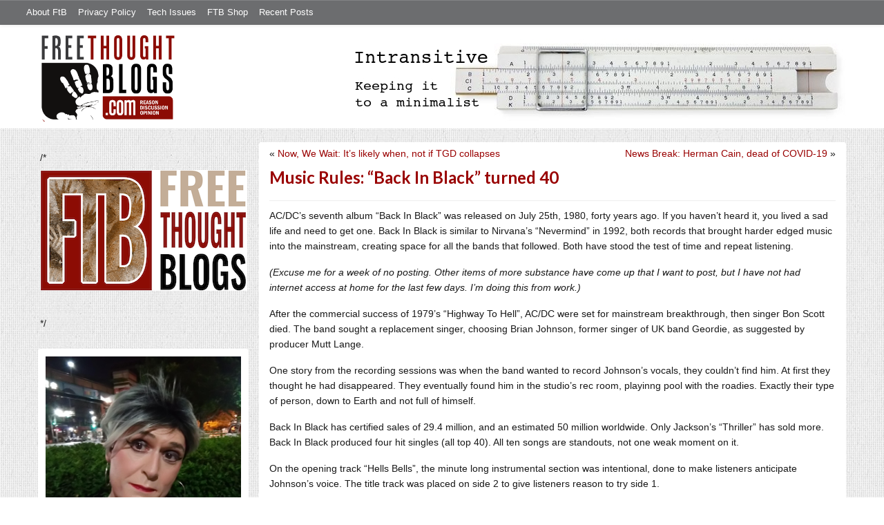

--- FILE ---
content_type: text/html; charset=UTF-8
request_url: https://freethoughtblogs.com/intransitive/2020/07/29/music-rules-back-in-black-turned-40/
body_size: 11403
content:
<!DOCTYPE html>
<html lang="en-US">
<head>
<title>Music Rules: &#8220;Back In Black&#8221; turned 40</title>
<meta property="og:image" content="https://freethoughtblogs.com/intransitive/wp-content/themes/ftb2-theme/images/logo.gif">
<meta name="robots" content="noodp,noydir" />
<meta name="viewport" content="width=device-width, initial-scale=1" />
<link rel='dns-prefetch' href='//platform-api.sharethis.com' />
<link rel='dns-prefetch' href='//fonts.googleapis.com' />
<link rel='dns-prefetch' href='//s.w.org' />
<link rel="alternate" type="application/rss+xml" title="Intransitive &raquo; Feed" href="https://freethoughtblogs.com/intransitive/feed/" />
<link rel="alternate" type="application/rss+xml" title="Intransitive &raquo; Comments Feed" href="https://freethoughtblogs.com/intransitive/comments/feed/" />
<link rel="alternate" type="application/rss+xml" title="Intransitive &raquo; Music Rules: &#8220;Back In Black&#8221; turned 40 Comments Feed" href="https://freethoughtblogs.com/intransitive/2020/07/29/music-rules-back-in-black-turned-40/feed/" />
<link rel="canonical" href="https://freethoughtblogs.com/intransitive/2020/07/29/music-rules-back-in-black-turned-40/" />
		<script type="text/javascript">
			window._wpemojiSettings = {"baseUrl":"https:\/\/s.w.org\/images\/core\/emoji\/11\/72x72\/","ext":".png","svgUrl":"https:\/\/s.w.org\/images\/core\/emoji\/11\/svg\/","svgExt":".svg","source":{"concatemoji":"https:\/\/freethoughtblogs.com\/intransitive\/wp-includes\/js\/wp-emoji-release.min.js?ver=4.9.28"}};
			!function(e,a,t){var n,r,o,i=a.createElement("canvas"),p=i.getContext&&i.getContext("2d");function s(e,t){var a=String.fromCharCode;p.clearRect(0,0,i.width,i.height),p.fillText(a.apply(this,e),0,0);e=i.toDataURL();return p.clearRect(0,0,i.width,i.height),p.fillText(a.apply(this,t),0,0),e===i.toDataURL()}function c(e){var t=a.createElement("script");t.src=e,t.defer=t.type="text/javascript",a.getElementsByTagName("head")[0].appendChild(t)}for(o=Array("flag","emoji"),t.supports={everything:!0,everythingExceptFlag:!0},r=0;r<o.length;r++)t.supports[o[r]]=function(e){if(!p||!p.fillText)return!1;switch(p.textBaseline="top",p.font="600 32px Arial",e){case"flag":return s([55356,56826,55356,56819],[55356,56826,8203,55356,56819])?!1:!s([55356,57332,56128,56423,56128,56418,56128,56421,56128,56430,56128,56423,56128,56447],[55356,57332,8203,56128,56423,8203,56128,56418,8203,56128,56421,8203,56128,56430,8203,56128,56423,8203,56128,56447]);case"emoji":return!s([55358,56760,9792,65039],[55358,56760,8203,9792,65039])}return!1}(o[r]),t.supports.everything=t.supports.everything&&t.supports[o[r]],"flag"!==o[r]&&(t.supports.everythingExceptFlag=t.supports.everythingExceptFlag&&t.supports[o[r]]);t.supports.everythingExceptFlag=t.supports.everythingExceptFlag&&!t.supports.flag,t.DOMReady=!1,t.readyCallback=function(){t.DOMReady=!0},t.supports.everything||(n=function(){t.readyCallback()},a.addEventListener?(a.addEventListener("DOMContentLoaded",n,!1),e.addEventListener("load",n,!1)):(e.attachEvent("onload",n),a.attachEvent("onreadystatechange",function(){"complete"===a.readyState&&t.readyCallback()})),(n=t.source||{}).concatemoji?c(n.concatemoji):n.wpemoji&&n.twemoji&&(c(n.twemoji),c(n.wpemoji)))}(window,document,window._wpemojiSettings);
		</script>
		<style type="text/css">
img.wp-smiley,
img.emoji {
	display: inline !important;
	border: none !important;
	box-shadow: none !important;
	height: 1em !important;
	width: 1em !important;
	margin: 0 .07em !important;
	vertical-align: -0.1em !important;
	background: none !important;
	padding: 0 !important;
}
</style>
<link rel='stylesheet' id='bootstrap-css'  href='https://freethoughtblogs.com/intransitive/wp-content/themes/ftb2-theme/bootstrap-3.2.0/css/bootstrap.min.css?ver=4.9.28' type='text/css' media='all' />
<link rel='stylesheet' id='bootstrap-theme-css'  href='https://freethoughtblogs.com/intransitive/wp-content/themes/ftb2-theme/bootstrap-3.2.0/css/bootstrap-theme.min.css?ver=4.9.28' type='text/css' media='all' />
<link rel='stylesheet' id='fontawesome-css'  href='https://freethoughtblogs.com/intransitive/wp-content/themes/ftb2-theme/font-awesome-4.1.0/css/font-awesome.min.css?ver=4.9.28' type='text/css' media='all' />
<link rel='stylesheet' id='lato-font-css'  href='//fonts.googleapis.com/css?family=Lato%3A300%2C700&#038;ver=4.9.28' type='text/css' media='all' />
<link rel='stylesheet' id='child-theme-css'  href='https://freethoughtblogs.com/intransitive/wp-content/themes/ftb2-theme/style.css?ver=2.3.6' type='text/css' media='all' />
<link rel='stylesheet' id='stcr-font-awesome-css'  href='https://freethoughtblogs.com/intransitive/wp-content/plugins/subscribe-to-comments-reloaded/includes/css/font-awesome.min.css?ver=4.9.28' type='text/css' media='all' />
<link rel='stylesheet' id='taxonomy-image-plugin-public-css'  href='https://freethoughtblogs.com/intransitive/wp-content/plugins/taxonomy-images/css/style.css?ver=0.9.6' type='text/css' media='screen' />
<script type='text/javascript' src='https://freethoughtblogs.com/intransitive/wp-includes/js/jquery/jquery.js?ver=1.12.4'></script>
<script type='text/javascript' src='https://freethoughtblogs.com/intransitive/wp-includes/js/jquery/jquery-migrate.min.js?ver=1.4.1'></script>
<script type='text/javascript' src='https://freethoughtblogs.com/intransitive/wp-content/themes/ftb2-theme/bootstrap-3.2.0/js/bootstrap.min.js?ver=3.2.0'></script>
<script type='text/javascript' src='https://freethoughtblogs.com/intransitive/wp-content/themes/ftb2-theme/js/global.js?ver=0.0.4'></script>
<script type='text/javascript' src='https://freethoughtblogs.com/intransitive/wp-includes/js/jquery/ui/core.min.js?ver=1.11.4'></script>
<script type='text/javascript'>
/* <![CDATA[ */
var social_connect_data = {"wordpress_enabled":""};
/* ]]> */
</script>
<script type='text/javascript' src='https://freethoughtblogs.com/intransitive/wp-content/plugins/social-connect/media/js/connect.js?ver=4.9.28'></script>
<script type='text/javascript' src='//platform-api.sharethis.com/js/sharethis.js#product=ga'></script>
<link rel='https://api.w.org/' href='https://freethoughtblogs.com/intransitive/wp-json/' />
<link rel="EditURI" type="application/rsd+xml" title="RSD" href="https://freethoughtblogs.com/intransitive/xmlrpc.php?rsd" />
<link rel="alternate" type="application/json+oembed" href="https://freethoughtblogs.com/intransitive/wp-json/oembed/1.0/embed?url=https%3A%2F%2Ffreethoughtblogs.com%2Fintransitive%2F2020%2F07%2F29%2Fmusic-rules-back-in-black-turned-40%2F" />
<link rel="alternate" type="text/xml+oembed" href="https://freethoughtblogs.com/intransitive/wp-json/oembed/1.0/embed?url=https%3A%2F%2Ffreethoughtblogs.com%2Fintransitive%2F2020%2F07%2F29%2Fmusic-rules-back-in-black-turned-40%2F&#038;format=xml" />

<!-- Start Of Additions Generated By Greg's Threaded Comment Numbering Plugin 1.5.8 -->
<link rel='stylesheet' id='gtcn-plugin-css'  href='https://freethoughtblogs.com/intransitive/wp-content/plugins/gregs-threaded-comment-numbering/gtcn-css.css?ver=1.5.8' type='text/css' media='all' />
<!-- End Of Additions Generated By Greg's Threaded Comment Numbering Plugin 1.5.8 -->
		<script type="text/javascript">
			var _statcounter = _statcounter || [];
			_statcounter.push({"tags": {"author": "Intransitive"}});
		</script>
		<link rel='stylesheet' id='social_connect-css'  href='https://freethoughtblogs.com/intransitive/wp-content/plugins/social-connect/media/css/style.css?ver=4.9.28' type='text/css' media='all' />
<link rel='stylesheet' id='dashicons-css'  href='https://freethoughtblogs.com/intransitive/wp-includes/css/dashicons.min.css?ver=4.9.28' type='text/css' media='all' />
<link rel='stylesheet' id='wp-jquery-ui-dialog-css'  href='https://freethoughtblogs.com/intransitive/wp-includes/css/jquery-ui-dialog.min.css?ver=4.9.28' type='text/css' media='all' />
<link rel="Shortcut Icon" href="/favicon.ico" type="image/x-icon" />
<!--[if lt IE 9]><script src="//html5shiv.googlecode.com/svn/trunk/html5.js"></script><![endif]-->
<link rel="icon" href="https://freethoughtblogs.com/intransitive/files/2019/08/cropped-amaterasu-900x900-edited-purple--32x32.jpg" sizes="32x32" />
<link rel="icon" href="https://freethoughtblogs.com/intransitive/files/2019/08/cropped-amaterasu-900x900-edited-purple--192x192.jpg" sizes="192x192" />
<link rel="apple-touch-icon-precomposed" href="https://freethoughtblogs.com/intransitive/files/2019/08/cropped-amaterasu-900x900-edited-purple--180x180.jpg" />
<meta name="msapplication-TileImage" content="https://freethoughtblogs.com/intransitive/files/2019/08/cropped-amaterasu-900x900-edited-purple--270x270.jpg" />

<!-- AD HEADER CODEZ -->
<script type='text/javascript'>
var googletag = googletag || {};
googletag.cmd = googletag.cmd || [];
(function() {
var gads = document.createElement('script');
gads.async = true;
gads.type = 'text/javascript';
var useSSL = 'https:' == document.location.protocol;
gads.src = (useSSL ? 'https:' : 'http:') + 
'//www.googletagservices.com/tag/js/gpt.js';
var node = document.getElementsByTagName('script')[0];
node.parentNode.insertBefore(gads, node);
})();
</script><!--[if lt IE 9]>
<script src="http://ie7-js.googlecode.com/svn/version/2.1(beta4)/IE9.js"></script>
<![endif]-->
<meta name="viewport" content="initial-scale=1.0, width=device-width, user-scalable=yes">
</head>
<body class="post-template-default single single-post postid-1918 single-format-standard custom-header header-image sidebar-content" itemscope="itemscope" itemtype="http://schema.org/WebPage"><div class="site-container"><nav class="navbar navbar-default" id="header-top" role="navigation">
  <div class="container-fluid">
    <div class="navbar-header">
      <button type="button" class="btn" data-toggle="collapse" data-target="#header-top .navbar-collapse">
        <i class="fa fa-bars"></i> Top menu
      </button>
    </div>
    <div class="collapse navbar-collapse">
<!-- Time saved: 0.0091140270233154 -->
<ul id="menu-main" class="menu nav navbar-nav"><li id="menu-item-32" class="menu-item menu-item-type-post_type menu-item-object-page menu-item-32"><a href="https://freethoughtblogs.com/advertise-on-freethoughtblogs/">About FtB</a></li>
<li id="menu-item-33" class="menu-item menu-item-type-post_type menu-item-object-page menu-item-33"><a href="https://freethoughtblogs.com/privacy-policy/">Privacy Policy</a></li>
<li id="menu-item-123958" class="menu-item menu-item-type-post_type menu-item-object-page menu-item-123958"><a href="https://freethoughtblogs.com/technical-support/">Tech Issues</a></li>
<li id="menu-item-153333" class="menu-item menu-item-type-post_type menu-item-object-page menu-item-153333"><a href="https://freethoughtblogs.com/shop/">FTB Shop</a></li>
<li id="menu-item-186377" class="menu-item menu-item-type-post_type menu-item-object-page menu-item-186377"><a href="https://freethoughtblogs.com/recent-posts/">Recent Posts</a></li>
</ul><!-- Time saved: 0.0023989677429199 -->
<!--
    <div class="top_social">
      <a href="#"><i class="fa fa-twitter"></i></a>
      <a href="#"><i class="fa fa-facebook"></i></a>
    </div>
      <form method="get" class="search-form" action="" role="search">
        <input type="text" name="s" placeholder="Search this website…">
        <button type="submit"><i class="fa fa-search"></i></button>
      </form>
    </div>
    <div class="login_div"><a href="https://freethoughtblogs.com/intransitive/wp-login.php">Log in</a></div>
-->
    </div>
  </div>
</nav>
<header class="site-header">
  <div id="title-area">
<h1 class="site-title" itemprop="headline"><a href="https://freethoughtblogs.com/intransitive/" title="Intransitive">Intransitive</a></h1><h2 class="site-description" itemprop="description">Keeping it to a minimalist</h2>  </div>
  <div class="header-inner">
    <div id="site-logo">
      <a href="/"><img src="https://freethoughtblogs.com/intransitive/wp-content/themes/ftb2-theme/images/logo.gif"></a>
    </div>
<aside class="widget-area header-widget-area" class="widget-area header-widget-area">    <a href="https://freethoughtblogs.com/intransitive"><img class="header-image" src="https://freethoughtblogs.com/intransitive/files/2022/01/slide-rule-header-image-.jpg"></a>
  </aside>    <div style="clear: both"></div>
  </div>
</header>
</div></header><div class="site-inner"><div style="display: none; visibility: hidden;" aria-hidden="true">
    Customer service: <a href="/donttouch.php">is run by John and Stacy</a>
</div>
<div class="content-sidebar-wrap"><div class="col-md-4">
<div id="main-left-menu">
  <button href="#" data-toggle="collapse" data-target="#main-left-menu .menu" id="menu-button" class="btn"><i class="fa fa-bars"></i> Sidebar Menu</button>
  <div class="menu collapse">
<aside class="sidebar sidebar-primary widget-area" role="complementary" itemscope="itemscope" itemtype="http://schema.org/WPSideBar">
  <section id="advertise" class="widget widget_ads">
    <div class="widget-wrap">
      <div class="textwidget">
        <div class="adv_on_ftb">
/*         <h2><a href="https://freethoughtblogs.com/fundraising/"><img src="https://freethoughtblogs.com/pharyngula/files/2023/12/FtBLogo.png" alt="" width="300" height="189" class="aligncenter size-medium wp-image-63384" /></a></h2>
*/          
                  </div>
      </div>
    </div>
  </section>
</aside>
<aside class="sidebar sidebar-primary widget-area" role="complementary" itemscope="itemscope" itemtype="http://schema.org/WPSideBar"><section id="media_image-3" class="widget widget_media_image"><div><img width="2448" height="2448" src="https://freethoughtblogs.com/intransitive/files/2021/05/ftb-pic-.jpg" class="image wp-image-2967  attachment-full size-full" alt="" style="max-width: 100%; height: auto;" srcset="https://freethoughtblogs.com/intransitive/files/2021/05/ftb-pic-.jpg 2448w, https://freethoughtblogs.com/intransitive/files/2021/05/ftb-pic--150x150.jpg 150w, https://freethoughtblogs.com/intransitive/files/2021/05/ftb-pic--300x300.jpg 300w, https://freethoughtblogs.com/intransitive/files/2021/05/ftb-pic--768x768.jpg 768w, https://freethoughtblogs.com/intransitive/files/2021/05/ftb-pic--1024x1024.jpg 1024w" sizes="(max-width: 2448px) 100vw, 2448px" /></div></section></aside><aside class="widget_text sidebar sidebar-primary widget-area" role="complementary" itemscope="itemscope" itemtype="http://schema.org/WPSideBar"><section id="custom_html-3" class="widget_text widget widget_custom_html"><div><div class="textwidget custom-html-widget"><p>Hi, all. I'm Rhiannon.</p>

<p>I'm a Centennial kid from Canada who moved to Asia permanently in 2001, living in Taiwan since 2005.  I'm a lifelong atheist and cynic, but mellowed a bit since transitioning five years ago.  Aging does that too.</p>

<p><a href="https://www.facebook.com/profile.php?id=100011041655633">You can find me on facebook</a>, but only accept friend requests from people I know face to face.  I will read messages from new contacts, but only periodically due to harassment from chasers, transphobes and smokers.</div></div></section></aside><!-- Time saved: 0.088083982467651 -->
<aside class="sidebar sidebar-primary widget-area" role="complementary" itemscope="itemscope" itemtype="http://schema.org/WPSideBar">
  <section id="blogroll" class="widget widget_text">
    <h2><i class="fa fa-th-large"></i><!-- <img src="/wp-content/themes/ftb2-theme/images/img-1.gif" alt="">-->Freethought Blogs</h2>
      <ul>
              <li><a href="https://freethoughtblogs.com/atrivialknot/">A Trivial Knot</a></li>
              <li><a href="https://freethoughtblogs.com/affinity/">Affinity</a></li>
              <li><a href="https://freethoughtblogs.com/atg/">Against the Grain</a></li>
              <li><a href="https://freethoughtblogs.com/andreasavester/">Andreas Avester</a></li>
              <li><a href="https://freethoughtblogs.com/natehevens/">Atheism, Music, and More...</a></li>
              <li><a href="https://freethoughtblogs.com/seymour/">Bill Seymour</a></li>
              <li><a href="https://freethoughtblogs.com/daylight/">Daylight Atheism</a></li>
              <li><a href="https://freethoughtblogs.com/iris/">Death to Squirrels</a></li>
              <li><a href="https://freethoughtblogs.com/fierceroller/">Fierce Roller</a></li>
              <li><a href="https://freethoughtblogs.com/freethinkingahead/">Freethinking Ahead</a></li>
              <li><a href="https://freethoughtblogs.com/ashes/">From the Ashes of Faith</a></li>
              <li><a href="https://freethoughtblogs.com/geekyhumanist/">Geeky Humanist</a></li>
              <li><a href="https://freethoughtblogs.com/forgiven/">I Have Forgiven Jesus</a></li>
              <li><a href="https://freethoughtblogs.com/impossibleme/">Impossible Me</a></li>
              <li><a href="https://freethoughtblogs.com/intransitive/">Intransitive</a></li>
              <li><a href="https://freethoughtblogs.com/musings/">Jonathan&#039;s Musings</a></li>
              <li><a href="https://freethoughtblogs.com/gas/">Life&#039;s a Gas</a></li>
              <li><a href="https://freethoughtblogs.com/singham/">Mano Singham</a></li>
              <li><a href="https://freethoughtblogs.com/marissa/">Marissa Explains It All</a></li>
              <li><a href="https://freethoughtblogs.com/arun/">Nastik Deliberations</a></li>
              <li><a href="https://freethoughtblogs.com/oceanoxia/">Oceanoxia</a></li>
              <li><a href="https://freethoughtblogs.com/pervertjustice/">Pervert Justice</a></li>
              <li><a href="https://freethoughtblogs.com/pharyngula/">Pharyngula</a></li>
              <li><a href="https://freethoughtblogs.com/primatechess/">Primate Chess</a></li>
              <li><a href="https://freethoughtblogs.com/kriswager/">Pro-Science</a></li>
              <li><a href="https://freethoughtblogs.com/recursivity/">Recursivity</a></li>
              <li><a href="https://freethoughtblogs.com/reprobate/">Reprobate Spreadsheet</a></li>
              <li><a href="https://freethoughtblogs.com/stderr/">Stderr</a></li>
              <li><a href="https://freethoughtblogs.com/taslima/">Taslima Nasreen</a></li>
              <li><a href="https://freethoughtblogs.com/babbler/">The Bolingbrook Babbler</a></li>
              <li><a href="https://freethoughtblogs.com/cuttlefish/">The Digital Cuttlefish</a></li>
              <li><a href="https://freethoughtblogs.com/yemmynisting/">YEMMYnisting</a></li>
            </ul>
      <form class="dropdown" style="display: none">
        <select id="blogroll-dropdown">
          <option value="">Choose blog...</option>
                    <option value="https://freethoughtblogs.com/atrivialknot/">A Trivial Knot</a></li>
                    <option value="https://freethoughtblogs.com/affinity/">Affinity</a></li>
                    <option value="https://freethoughtblogs.com/atg/">Against the Grain</a></li>
                    <option value="https://freethoughtblogs.com/andreasavester/">Andreas Avester</a></li>
                    <option value="https://freethoughtblogs.com/natehevens/">Atheism, Music, and More...</a></li>
                    <option value="https://freethoughtblogs.com/seymour/">Bill Seymour</a></li>
                    <option value="https://freethoughtblogs.com/daylight/">Daylight Atheism</a></li>
                    <option value="https://freethoughtblogs.com/iris/">Death to Squirrels</a></li>
                    <option value="https://freethoughtblogs.com/fierceroller/">Fierce Roller</a></li>
                    <option value="https://freethoughtblogs.com/freethinkingahead/">Freethinking Ahead</a></li>
                    <option value="https://freethoughtblogs.com/">Freethought Blogs</a></li>
                    <option value="https://freethoughtblogs.com/ashes/">From the Ashes of Faith</a></li>
                    <option value="https://freethoughtblogs.com/geekyhumanist/">Geeky Humanist</a></li>
                    <option value="https://freethoughtblogs.com/forgiven/">I Have Forgiven Jesus</a></li>
                    <option value="https://freethoughtblogs.com/impossibleme/">Impossible Me</a></li>
                    <option value="https://freethoughtblogs.com/intransitive/">Intransitive</a></li>
                    <option value="https://freethoughtblogs.com/musings/">Jonathan&#039;s Musings</a></li>
                    <option value="https://freethoughtblogs.com/gas/">Life&#039;s a Gas</a></li>
                    <option value="https://freethoughtblogs.com/singham/">Mano Singham</a></li>
                    <option value="https://freethoughtblogs.com/marissa/">Marissa Explains It All</a></li>
                    <option value="https://freethoughtblogs.com/arun/">Nastik Deliberations</a></li>
                    <option value="https://freethoughtblogs.com/oceanoxia/">Oceanoxia</a></li>
                    <option value="https://freethoughtblogs.com/pervertjustice/">Pervert Justice</a></li>
                    <option value="https://freethoughtblogs.com/pharyngula/">Pharyngula</a></li>
                    <option value="https://freethoughtblogs.com/primatechess/">Primate Chess</a></li>
                    <option value="https://freethoughtblogs.com/kriswager/">Pro-Science</a></li>
                    <option value="https://freethoughtblogs.com/recursivity/">Recursivity</a></li>
                    <option value="https://freethoughtblogs.com/reprobate/">Reprobate Spreadsheet</a></li>
                    <option value="https://freethoughtblogs.com/stderr/">Stderr</a></li>
                    <option value="https://freethoughtblogs.com/taslima/">Taslima Nasreen</a></li>
                    <option value="https://freethoughtblogs.com/babbler/">The Bolingbrook Babbler</a></li>
                    <option value="https://freethoughtblogs.com/cuttlefish/">The Digital Cuttlefish</a></li>
                    <option value="https://freethoughtblogs.com/yemmynisting/">YEMMYnisting</a></li>
                  </select>
      </form>
    <div class="clear: left"></div>
  </section>
  <div class="clear: left"></div>
</aside>
<!-- Time saved: 0.047008037567139 -->

<aside class="sidebar sidebar-primary widget-area" role="complementary" itemscope="itemscope" itemtype="http://schema.org/WPSideBar">
  <section id="recent_network_posts" class="widget widget_recent_network_posts">
    <div class="widget-wrap">
      <h4 class="widget-title widgettitle">Recent Posts on FtB</h4>
      <font size=-3><a href="https://freethoughtblogs.com/recent-posts/">[Last 50 Recent Posts]</a><br />
          <div class='nlposts-container nlposts-ulist-container nlp-instance-default-165582569'><ul class='nlposts-wrapper nlposts-ulist nav nav-tabs nav-stacked'><li class='nlposts-ulist-litem nlposts-siteid-3'><div class='nlposts-caption'><h3 class='nlposts-ulist-title'><a href='https://freethoughtblogs.com/pharyngula/2026/01/12/why-is-genetics-hard/'>Why is genetics hard?</a></h3><span class='nlposts-ulist-meta'><a href="https://freethoughtblogs.com/pharyngula">Pharyngula</a> - Published by <a href="https://freethoughtblogs.com/pharyngula/author/pharyngula">PZ Myers</a></span></div></li><li class='nlposts-ulist-litem nlposts-siteid-36'><div class='nlposts-caption'><h3 class='nlposts-ulist-title'><a href='https://freethoughtblogs.com/singham/2026/01/12/what-the-internet-and-now-ai-reveal-about-us/'>What the internet and now AI reveal about us</a></h3><span class='nlposts-ulist-meta'><a href="https://freethoughtblogs.com/singham">Mano Singham</a> - Published by <a href="https://freethoughtblogs.com/singham/author/singham">Mano Singham</a></span></div></li><li class='nlposts-ulist-litem nlposts-siteid-102'><div class='nlposts-caption'><h3 class='nlposts-ulist-title'><a href='https://freethoughtblogs.com/babbler/2026/01/11/aliens-arrested-after-bombing-palatine-fiction/'>Aliens arrested after bombing Palatine (Fiction)</a></h3><span class='nlposts-ulist-meta'><a href="https://freethoughtblogs.com/babbler">The Bolingbrook Babbler</a> - Published by <a href="https://freethoughtblogs.com/babbler/author/williambrinkman">William Brinkman</a></span></div></li><li class='nlposts-ulist-litem nlposts-siteid-84'><div class='nlposts-caption'><h3 class='nlposts-ulist-title'><a href='https://freethoughtblogs.com/gas/2026/01/11/juggalo-reprezentation/'>Juggalo Reprezentation</a></h3><span class='nlposts-ulist-meta'><a href="https://freethoughtblogs.com/gas">Life&#039;s a Gas</a> - Published by <a href="https://freethoughtblogs.com/gas/author/great1american1satan">Bébé Mélange</a></span></div></li><li class='nlposts-ulist-litem nlposts-siteid-80'><div class='nlposts-caption'><h3 class='nlposts-ulist-title'><a href='https://freethoughtblogs.com/atrivialknot/2026/01/10/link-roundup-january-2026/'>Link Roundup: January 2026</a></h3><span class='nlposts-ulist-meta'><a href="https://freethoughtblogs.com/atrivialknot">A Trivial Knot</a> - Published by <a href="https://freethoughtblogs.com/atrivialknot/author/atrivialknot">Siggy</a></span></div></li><li class='nlposts-ulist-litem nlposts-siteid-74'><div class='nlposts-caption'><h3 class='nlposts-ulist-title'><a href='https://freethoughtblogs.com/affinity/2026/01/09/the-greater-gardening-of-2026-part-2-winter-wood-woes/'>The Greater Gardening of 2026 - Part 2 - Winter Wood Woes</a></h3><span class='nlposts-ulist-meta'><a href="https://freethoughtblogs.com/affinity">Affinity</a> - Published by <a href="https://freethoughtblogs.com/affinity/author/charly">Charly</a></span></div></li><li class='nlposts-ulist-litem nlposts-siteid-115'><div class='nlposts-caption'><h3 class='nlposts-ulist-title'><a href='https://freethoughtblogs.com/daylight/2026/01/09/tpb-non-state-violence/'>The Probability Broach: Non-state violence</a></h3><span class='nlposts-ulist-meta'><a href="https://freethoughtblogs.com/daylight">Daylight Atheism</a> - Published by <a href="https://freethoughtblogs.com/daylight/author/ebonmuse">Adam Lee</a></span></div></li><li class='nlposts-ulist-litem nlposts-siteid-91'><div class='nlposts-caption'><h3 class='nlposts-ulist-title'><a href='https://freethoughtblogs.com/stderr/2026/01/05/on-the-big-stage/'>On The Big Stage:</a></h3><span class='nlposts-ulist-meta'><a href="https://freethoughtblogs.com/stderr">Stderr</a> - Published by <a href="https://freethoughtblogs.com/stderr/author/mjranum">Marcus Ranum</a></span></div></li></ul></div>      </font>
    </div>
  </section>
</aside>

<aside class="sidebar sidebar-primary widget-area" role="complementary" itemscope="itemscope" itemtype="http://schema.org/WPSideBar">
  <section id="widget-search" class="widget widget-search">
    <form method="get" class="form-inline form-search" action="" role="form">
      <div class="form-group input-group">
        <input type="text" name="s" placeholder="Search this website…" class="form-control">
        <span class="input-group-btn">
          <button type="submit" class="btn btn-default"><i class="fa fa-search"></i></button>
        </span>
      </div>
    </form>
    <ul>
      <li><li><a href="https://freethoughtblogs.com/intransitive/wp-login.php?action=register">Register</a></li>      <li>
              <a href="/wp-login.php?redirect_to=https://freethoughtblogs.com/intransitive/2020/07/29/music-rules-back-in-black-turned-40/">Log in</a>
          </ul>
  </section>
</aside>
<aside class="sidebar sidebar-primary widget-area" role="complementary" itemscope="itemscope" itemtype="http://schema.org/WPSideBar">
  <section id="advertise2" class="widget widget_ads">
    <div class="widget-wrap">
      <div class="textwidget">
        <div class="adv_on_ftb">
                  </div>
      </div>
    </div>
  </section>
</aside>

<aside class="sidebar sidebar-primary widget-area" role="complementary" itemscope="itemscope" itemtype="http://schema.org/WPSideBar">
  <section id="activity" class="widget">
    <div class="widget-wrap">
      <ul class="nav nav-pills" role="tablist">
        <li class="active"><a href="#activity-recent-posts" role="tab" data-toggle="tab">Recent Posts</a></li>
        <li><a href="#activity-recent-comments" role="tab" data-toggle="tab">Recent Comments</a></li>
        <li><a href="#activity-archives" role="tab" data-toggle="tab">Archives</a></li>
      </ul>
      <div class="tab-content">
        <!-- Time saved: 0.027920007705688 -->
        <div id="activity-recent-posts" class="tab-pane active">
                    <ul>
                      <li>
              <a href="https://freethoughtblogs.com/intransitive/2023/09/27/etiquette-rules-dont-call-me-ill-call-you/" title="Etiquette Rules: Don&#039;t Call Me, I&#039;ll Call You">
                Etiquette Rules: Don't Call Me, I'll Call You              </a>
            </li>
                      <li>
              <a href="https://freethoughtblogs.com/intransitive/2023/09/26/a-close-call-twice/" title="A Close Call: Twice">
                A Close Call: Twice              </a>
            </li>
                      <li>
              <a href="https://freethoughtblogs.com/intransitive/2023/09/26/a-quick-thought-to-say/" title="A Quick Thought To Say...">
                A Quick Thought To Say...              </a>
            </li>
                      <li>
              <a href="https://freethoughtblogs.com/intransitive/2023/09/01/they-were-naive-how-north-korea-tricked-94000-people-into-moving-there/" title="They Were Naive: How North Korea tricked 94,000 people into moving there">
                They Were Naive: How North Korea tricked 94,000 people into moving there              </a>
            </li>
                      <li>
              <a href="https://freethoughtblogs.com/intransitive/2023/09/01/nothing-changed-soviet-incompetence-was-always-russian-incompetence/" title="Nothing Changed: Soviet incompetence was always Russian incompetence">
                Nothing Changed: Soviet incompetence was always Russian incompetence              </a>
            </li>
                      <li>
              <a href="https://freethoughtblogs.com/intransitive/2023/08/30/i-wonder-if-anyone-agrees/" title="I Wonder If Anyone Agrees">
                I Wonder If Anyone Agrees              </a>
            </li>
                      <li>
              <a href="https://freethoughtblogs.com/intransitive/2023/08/27/pirate-curate-and-violate-is-the-british-museum-run-by-incompetents-or-thieves/" title="Pirate, Curate, And Violate: Is the British Museum run by incompetents or thieves?">
                Pirate, Curate, And Violate: Is the British Museum run by incompetents or thieves?              </a>
            </li>
                      <li>
              <a href="https://freethoughtblogs.com/intransitive/2023/08/20/the-sick-leave-cheetolini-may-have-a-case-of-domain-poisoning/" title="The Sick Leave: Cheetolini may have a case of domain poisoning">
                The Sick Leave: Cheetolini may have a case of domain poisoning              </a>
            </li>
                      <li>
              <a href="https://freethoughtblogs.com/intransitive/2023/08/11/i-laughed-a-pair-of-cartoons-seen-recently/" title="I laughed: A pair of cartoons seen recently">
                I laughed: A pair of cartoons seen recently              </a>
            </li>
                      <li>
              <a href="https://freethoughtblogs.com/intransitive/2023/08/09/his-words-bite-steve-shives-is-a-treasure/" title="His Words Bite: Steve Shives is a treasure">
                His Words Bite: Steve Shives is a treasure              </a>
            </li>
                    </ul>
        </div>
                        <div id="activity-recent-comments" class="tab-pane">
          <ul>
                      <li>
              rockwhisperer on
              <a class="author" href="https://freethoughtblogs.com/intransitive/2023/09/27/etiquette-rules-dont-call-me-ill-call-you/#comment-2260">
                Etiquette Rules: Don&#8217;t Call Me, I&#8217;ll Call You              </a>
            </li>
                      <li>
              seachange on
              <a class="author" href="https://freethoughtblogs.com/intransitive/2023/08/11/i-laughed-a-pair-of-cartoons-seen-recently/#comment-2259">
                I laughed: A pair of cartoons seen recently              </a>
            </li>
                      <li>
              seachange on
              <a class="author" href="https://freethoughtblogs.com/intransitive/2023/09/27/etiquette-rules-dont-call-me-ill-call-you/#comment-2258">
                Etiquette Rules: Don&#8217;t Call Me, I&#8217;ll Call You              </a>
            </li>
                      <li>
              Silentbob on
              <a class="author" href="https://freethoughtblogs.com/intransitive/2023/09/27/etiquette-rules-dont-call-me-ill-call-you/#comment-2257">
                Etiquette Rules: Don&#8217;t Call Me, I&#8217;ll Call You              </a>
            </li>
                      <li>
              billseymour on
              <a class="author" href="https://freethoughtblogs.com/intransitive/2023/09/27/etiquette-rules-dont-call-me-ill-call-you/#comment-2256">
                Etiquette Rules: Don&#8217;t Call Me, I&#8217;ll Call You              </a>
            </li>
                      <li>
              Pierce R. Butler on
              <a class="author" href="https://freethoughtblogs.com/intransitive/2023/09/27/etiquette-rules-dont-call-me-ill-call-you/#comment-2255">
                Etiquette Rules: Don&#8217;t Call Me, I&#8217;ll Call You              </a>
            </li>
                      <li>
              WMDKitty -- Survivor on
              <a class="author" href="https://freethoughtblogs.com/intransitive/2023/09/27/etiquette-rules-dont-call-me-ill-call-you/#comment-2254">
                Etiquette Rules: Don&#8217;t Call Me, I&#8217;ll Call You              </a>
            </li>
                      <li>
              StevoR on
              <a class="author" href="https://freethoughtblogs.com/intransitive/2023/09/26/a-close-call-twice/#comment-2253">
                A Close Call: Twice              </a>
            </li>
                      <li>
              jrkrideau on
              <a class="author" href="https://freethoughtblogs.com/intransitive/2023/09/01/nothing-changed-soviet-incompetence-was-always-russian-incompetence/#comment-2252">
                Nothing Changed: Soviet incompetence was always Russian incompetence              </a>
            </li>
                      <li>
              lorn on
              <a class="author" href="https://freethoughtblogs.com/intransitive/2023/09/01/they-were-naive-how-north-korea-tricked-94000-people-into-moving-there/#comment-2251">
                They Were Naive: How North Korea tricked 94,000 people into moving there              </a>
            </li>
                    </ul>
                  </div>
        <!-- Setting cache: activity-recent-comments, ftb2, 30; Time saved: 0.093859195709229 -->
        <div id="activity-archives" class="tab-pane">
        <!-- Time saved: 0.0049929618835449 -->
	<li><a href='https://freethoughtblogs.com/intransitive/2023/09/'>September 2023</a></li>
	<li><a href='https://freethoughtblogs.com/intransitive/2023/08/'>August 2023</a></li>
	<li><a href='https://freethoughtblogs.com/intransitive/2023/07/'>July 2023</a></li>
	<li><a href='https://freethoughtblogs.com/intransitive/2023/06/'>June 2023</a></li>
	<li><a href='https://freethoughtblogs.com/intransitive/2023/05/'>May 2023</a></li>
	<li><a href='https://freethoughtblogs.com/intransitive/2022/08/'>August 2022</a></li>
	<li><a href='https://freethoughtblogs.com/intransitive/2022/07/'>July 2022</a></li>
	<li><a href='https://freethoughtblogs.com/intransitive/2022/05/'>May 2022</a></li>
	<li><a href='https://freethoughtblogs.com/intransitive/2022/04/'>April 2022</a></li>
	<li><a href='https://freethoughtblogs.com/intransitive/2022/03/'>March 2022</a></li>
	<li><a href='https://freethoughtblogs.com/intransitive/2022/02/'>February 2022</a></li>
	<li><a href='https://freethoughtblogs.com/intransitive/2022/01/'>January 2022</a></li>
	<li><a href='https://freethoughtblogs.com/intransitive/2021/12/'>December 2021</a></li>
	<li><a href='https://freethoughtblogs.com/intransitive/2021/11/'>November 2021</a></li>
	<li><a href='https://freethoughtblogs.com/intransitive/2021/10/'>October 2021</a></li>
        </div>
      </div>
    </div>
  </section>
</aside>
<aside class="sidebar sidebar-primary widget-area" role="complementary" itemscope="itemscope" itemtype="http://schema.org/WPSideBar">
  <section id="advertise3" class="widget widget_ads">
    <div class="widget-wrap">
      <div class="textwidget">
        <div class="adv_on_ftb">
                  </div>
      </div>
    </div>
  </section>
</aside>

<!-- Time saved: 0.0024430751800537 -->
<aside class="sidebar sidebar-primary widget-area" role="complementary" itemscope="itemscope" itemtype="http://schema.org/WPSideBar">
  <section id="event_ads" class="widget widget_event_ads">
    <div class="widget-wrap">
      <div class="textwidget">
        <div class="left_ads">
          <h2>EVENTS</h2>
        </div>
      </div>
    </div>
  </section>
</aside>
  </div>
</div>

</div>
<main class="col-md-8" class="content" role="main" itemprop="mainContentOfPage" itemscope="itemscope" itemtype="http://schema.org/Blog"><!-- pos1-mobile --><article class="post-1918 post type-post status-publish format-standard category-uncategorized tag-awe-inspiring-people tag-fun tag-music tag-significant-events topic-art-culture-and-humor entry" itemscope="itemscope" itemtype="http://schema.org/BlogPosting" itemprop="blogPost"><header class="entry-header">  <div class="prev-next">
    <span class="next-link"><a href="https://freethoughtblogs.com/intransitive/2020/07/30/news-break-herman-cain-dead-of-covid-19/">News Break: Herman Cain, dead of COVID-19</a> &raquo;</span>
    <span class="previous-link">&laquo; <a href="https://freethoughtblogs.com/intransitive/2020/07/20/now-we-wait-its-likely-when-not-if-tgd-collapses/">Now, We Wait: It&#8217;s likely when, not if TGD collapses</a></span>
    <div style="clear: both"></div>
  </div>
<h1 class="entry-title" itemprop="headline">Music Rules: &#8220;Back In Black&#8221; turned 40</h1> 
</header><hr><div class="entry-content" itemprop="text"><p>AC/DC&#8217;s seventh album &#8220;Back In Black&#8221; was released on July 25th, 1980, forty years ago. If you haven&#8217;t heard it, you lived a sad life and need to get one. Back In Black is similar to Nirvana&#8217;s &#8220;Nevermind&#8221; in 1992, both records that brought harder edged music into the mainstream, creating space for all the bands that followed. Both have stood the test of time and repeat listening.</p>
<p><em>(Excuse me for a week of no posting. Other items of more substance have come up that I want to post, but I have not had internet access at home for the last few days. I&#8217;m doing this from work.)</em></p>
<p>After the commercial success of 1979&#8217;s &#8220;Highway To Hell&#8221;, AC/DC were set for mainstream breakthrough, then singer Bon Scott died. The band sought a replacement singer, choosing Brian Johnson, former singer of UK band Geordie, as suggested by producer Mutt Lange.</p>
<p>One story from the recording sessions was when the band wanted to record Johnson&#8217;s vocals, they couldn&#8217;t find him. At first they thought he had disappeared. They eventually found him in the studio&#8217;s rec room, playinng pool with the roadies. Exactly their type of person, down to Earth and not full of himself.</p>
<p>Back In Black has certified sales of 29.4 million, and an estimated 50 million worldwide. Only Jackson&#8217;s &#8220;Thriller&#8221; has sold more. Back In Black produced four hit singles (all top 40). All ten songs are standouts, not one weak moment on it.</p>
<p>On the opening track &#8220;Hells Bells&#8221;, the minute long instrumental section was intentional, done to make listeners anticipate Johnson&#8217;s voice. The title track was placed on side 2 to give listeners reason to try side 1.</p>
<p>The last single, &#8220;Rock And Roll Ain&#8217;t Noise Pollution&#8221;, has a spoken section at the beginning. It was intended to mock fundamentalist christian preachers.</p>
<p><iframe width="500" height="375" src="https://www.youtube.com/embed/videoseries?list=PLzqsoINOR51ZNYuuINo2XVKJu9PQtAcdK" frameborder="0" allow="accelerometer; autoplay; encrypted-media; gyroscope; picture-in-picture" allowfullscreen></iframe></p>
<!-- pos2-mobile --></div>  <div class="prev-next">
    <span class="next-link"><a href="https://freethoughtblogs.com/intransitive/2020/07/30/news-break-herman-cain-dead-of-covid-19/">News Break: Herman Cain, dead of COVID-19</a> &raquo;</span>
    <span class="previous-link">&laquo; <a href="https://freethoughtblogs.com/intransitive/2020/07/20/now-we-wait-its-likely-when-not-if-tgd-collapses/">Now, We Wait: It&#8217;s likely when, not if TGD collapses</a></span>
    <div style="clear: both"></div>
  </div>
<footer class="entry-footer"><ul>
  <li><i class='fa fa-user'></i> <span class="entry-author" itemprop="author" itemscope="itemscope" itemtype="http://schema.org/Person"><a href="https://freethoughtblogs.com/intransitive/author/intransitive/" class="entry-author-link" itemprop="url" rel="author"><span class="entry-author-name" itemprop="name">Intransitive</span></a></span></li>
  <li><i class="fa fa-calendar"></i> <time class="entry-time" itemprop="datePublished" datetime="2020-07-29T08:05:05+00:00">July 29, 2020</time></li>
  <li><i class="fa fa-folder"></i> <span class="entry-categories"><a href="https://freethoughtblogs.com/intransitive/category/uncategorized/" rel="category tag">Uncategorized</a></span></li>
  <li><i class="fa fa-comments"></i>
        <a href="/wp-login.php?redirect_to=https://freethoughtblogs.com/intransitive/2020/07/29/music-rules-back-in-black-turned-40/">Log in to comment</a>
      </li>
</ul>
</footer></article><!-- COMMENT AD --><div class="entry-comments" id="comments"><h3>Comments</h3><ol class="comment-list">
	<li class="comment byuser comment-author-dalemacdougall even thread-even depth-1" id="comment-880">
	<article itemprop="comment" itemscope="itemscope" itemtype="http://schema.org/UserComments">

		
		<header class="comment-header">
			<p class="comment-author" itemprop="creator" itemscope="itemscope" itemtype="http://schema.org/Person">
				<img alt='' src='https://secure.gravatar.com/avatar/8202c38c1fd11ff4e85e868290b76030?s=48&#038;d=monsterid&#038;r=g' srcset='https://secure.gravatar.com/avatar/8202c38c1fd11ff4e85e868290b76030?s=96&#038;d=monsterid&#038;r=g 2x' class='avatar avatar-48 photo' height='48' width='48' /><span itemprop="name">thecdn</span> <span class="says">says</span>		 	</p>

			<p class="comment-meta">
				<time itemprop="commentTime" datetime="2020-07-29T08:39:46+00:00"><a href="https://freethoughtblogs.com/intransitive/2020/07/29/music-rules-back-in-black-turned-40/#comment-880" itemprop="url">July 29, 2020 at 8:39 am</a></time>			</p>
		</header>

		<div class="comment-content" itemprop="commentText">
			
			<p>40 years ago? OMFG I&#8217;m old. I have lots of ac/dc on my spotify lists and at least once a week crank up the Shoot to Thrill Ironman video on youtube..</p>
		</div>

		
		
	</article>
	</li><!-- #comment-## -->

	<li class="comment byuser comment-author-seanboyd odd alt thread-odd thread-alt depth-1" id="comment-881">
	<article itemprop="comment" itemscope="itemscope" itemtype="http://schema.org/UserComments">

		
		<header class="comment-header">
			<p class="comment-author" itemprop="creator" itemscope="itemscope" itemtype="http://schema.org/Person">
				<img alt='' src='https://secure.gravatar.com/avatar/71114c3c759c00c3ecce5227a73776c6?s=48&#038;d=monsterid&#038;r=g' srcset='https://secure.gravatar.com/avatar/71114c3c759c00c3ecce5227a73776c6?s=96&#038;d=monsterid&#038;r=g 2x' class='avatar avatar-48 photo' height='48' width='48' /><span itemprop="name">Sean Boyd</span> <span class="says">says</span>		 	</p>

			<p class="comment-meta">
				<time itemprop="commentTime" datetime="2020-07-29T11:14:38+00:00"><a href="https://freethoughtblogs.com/intransitive/2020/07/29/music-rules-back-in-black-turned-40/#comment-881" itemprop="url">July 29, 2020 at 11:14 am</a></time>			</p>
		</header>

		<div class="comment-content" itemprop="commentText">
			
			<p>Gotta say, I&#8217;ve never listened to the entire album straight through, but the songs I do know are earworms&#8230;can&#8217;t get them out of my head if I hear one of them. Like now&#8230;</p>
		</div>

		
		
	</article>
	</li><!-- #comment-## -->

	<li class="comment byuser comment-author-giljohnson even thread-even depth-1" id="comment-882">
	<article itemprop="comment" itemscope="itemscope" itemtype="http://schema.org/UserComments">

		
		<header class="comment-header">
			<p class="comment-author" itemprop="creator" itemscope="itemscope" itemtype="http://schema.org/Person">
				<img alt='' src='https://secure.gravatar.com/avatar/89a46ca053ddddfd3559cc4e79b31c27?s=48&#038;d=monsterid&#038;r=g' srcset='https://secure.gravatar.com/avatar/89a46ca053ddddfd3559cc4e79b31c27?s=96&#038;d=monsterid&#038;r=g 2x' class='avatar avatar-48 photo' height='48' width='48' /><span itemprop="name">johnson catman</span> <span class="says">says</span>		 	</p>

			<p class="comment-meta">
				<time itemprop="commentTime" datetime="2020-07-30T07:30:28+00:00"><a href="https://freethoughtblogs.com/intransitive/2020/07/29/music-rules-back-in-black-turned-40/#comment-882" itemprop="url">July 30, 2020 at 7:30 am</a></time>			</p>
		</header>

		<div class="comment-content" itemprop="commentText">
			
			<blockquote><p>All ten songs are standouts, not one weak moment on it.</p></blockquote>
<p>Agreed!  I was not really a fan of AC/DC until I got this album a few years after its release.  I subsequently went back and acquired previous albums (well, CDs), but <i>Back in Black</i> is the standout winner.  It is much like another black album, <i>Metallica</i>, aka &#8220;The Black Album&#8221; that brought me to a group I had previously not really paid attention to.  Good stuff!  Thanks for the memory!</p>
		</div>

		
		
	</article>
	</li><!-- #comment-## -->
</ol></div></main></div></div><footer class="site-footer" role="contentinfo" itemscope="itemscope" itemtype="http://schema.org/WPFooter"><div class="wrap"><div class="creds"><p>&copy; 2014 - FreethoughtBlogs.com</p></div></div></footer></div>		<!-- Start of StatCounter Code -->
		<script>
			<!--
			var sc_project=11132965;
			var sc_security="6f8b5617";
						var scJsHost = (("https:" == document.location.protocol) ?
				"https://secure." : "http://www.");
			//-->
			
document.write("<sc"+"ript src='" +scJsHost +"statcounter.com/counter/counter.js'></"+"script>");		</script>
				<noscript><div class="statcounter"><a title="web analytics" href="https://statcounter.com/"><img class="statcounter" src="https://c.statcounter.com/11132965/0/6f8b5617/0/" alt="web analytics" /></a></div></noscript>
		<!-- End of StatCounter Code -->
			<input type="hidden" id="social_connect_login_form_uri" value="https://freethoughtblogs.com/intransitive/wp-login.php" />
	<script>
    jQuery(document).ready(function () {
		jQuery.post('https://freethoughtblogs.com/intransitive?ga_action=googleanalytics_get_script', {action: 'googleanalytics_get_script'}, function(response) {
			var s = document.createElement("script");
			s.type = "text/javascript";
			s.innerHTML = response;
			jQuery("head").append(s);
		});
    });
</script><link rel='stylesheet' id='nlpcss-css'  href='https://freethoughtblogs.com/intransitive/wp-content/plugins/network-latest-posts/css/default_style.css?ver=4.9.28' type='text/css' media='all' />
<script type='text/javascript' src='https://freethoughtblogs.com/intransitive/wp-includes/js/wp-embed.min.js?ver=4.9.28'></script>
  <script>
    if(window.innerWidth<800) jQuery('body').addClass("mobile");
  </script>
  <script type="text/javascript" src="//s.skimresources.com/js/66723X1521708.skimlinks.js"></script><script defer src="https://static.cloudflareinsights.com/beacon.min.js/vcd15cbe7772f49c399c6a5babf22c1241717689176015" integrity="sha512-ZpsOmlRQV6y907TI0dKBHq9Md29nnaEIPlkf84rnaERnq6zvWvPUqr2ft8M1aS28oN72PdrCzSjY4U6VaAw1EQ==" data-cf-beacon='{"version":"2024.11.0","token":"39a3aca6e62d41ed823b33f2ad09913a","r":1,"server_timing":{"name":{"cfCacheStatus":true,"cfEdge":true,"cfExtPri":true,"cfL4":true,"cfOrigin":true,"cfSpeedBrain":true},"location_startswith":null}}' crossorigin="anonymous"></script>
</body>
</html>

<!--
Performance optimized by W3 Total Cache. Learn more: https://www.w3-edge.com/products/

Object Caching 633/682 objects using apc
Database Caching 20/38 queries in 0.013 seconds using apc
Application Monitoring using New Relic

Served from: freethoughtblogs.com @ 2026-01-12 23:30:56 by W3 Total Cache
-->